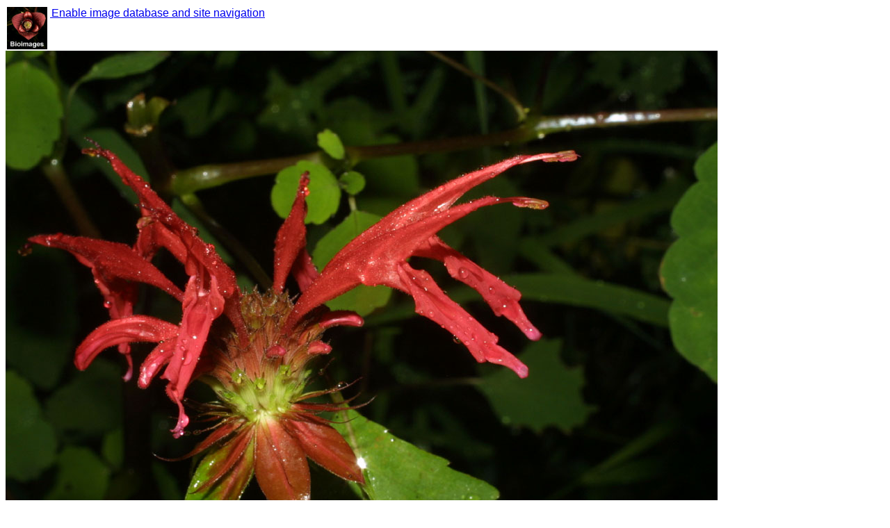

--- FILE ---
content_type: text/html; charset=UTF-8
request_url: http://bioimages.vanderbilt.edu/baskauf/37051.htm
body_size: 6858
content:
<html><head><meta content="text/html; charset=utf-8" http-equiv="Content-Type"/><meta name="viewport" content="width=320, initial-scale=1"/><link rel="icon" type="image/vnd.microsoft.icon" href="../favicon.ico"/><link rel="apple-touch-icon" href="../logo.png"/><style type="text/css">@import "../composite-adj.css";</style><title>Monarda didyma (Lamiaceae) - inflorescence - lateral view of flower</title><link rel="meta" type="application/rdf+xml" title="RDF" href="http://bioimages.vanderbilt.edu/baskauf/91164.rdf"/><script type="text/javascript">
// Determine if the device is an iPhone, iPad, or a regular browser
if (navigator.userAgent.indexOf('iPad')!=-1)
 {browser='iPad';}
else
 {
 if (navigator.userAgent.indexOf('iPhone')!=-1)
     {browser='iPhone';}
 else
     {browser='computer';}
 }
</script></head><body vocab="http://schema.org/" prefix="dcterms: http://purl.org/dc/terms/ foaf: http://xmlns.com/foaf/0.1/ dcmitype: http://purl.org/dc/dcmitype/ cc: http://creativecommons.org/ns#"><div resource="http://bioimages.vanderbilt.edu/baskauf/37051.htm" typeof="foaf:Document WebPage"><span property="primaryImageOfPage about" resource="http://bioimages.vanderbilt.edu/baskauf/37051"/><span property="dateModified" content="2024-04-24T12:34:33.696-05:00"/></div><div id="paste" resource="http://bioimages.vanderbilt.edu/baskauf/37051" typeof="dcmitype:StillImage ImageObject"><table border="0" cellspacing="0"><tr><td><a href="../index.htm"><img alt="home button" src="../logo.jpg" width="58"/></a></td><td valign="top"><a href="#" onclick="window.location.replace(&quot;../metadata.htm?baskauf/37051/metadata/img&quot;);"> Enable image database and site navigation</a></td></tr></table><div id="replaceImage"><a property="contentUrl" href="http://bioimages.vanderbilt.edu/gq/baskauf/gmodi--fl37051.jpg"><img alt="Image http://bioimages.vanderbilt.edu/lq/baskauf/wmodi--fl37051.jpg" src="http://bioimages.vanderbilt.edu/lq/baskauf/wmodi--fl37051.jpg"/></a></div><br/><h6><em>Click on the image to access highest available resolution version.</em></h6><br/><br/><div><h2><em>Monarda didyma</em></h2> <h3>L.</h3> <h6>sec. Gleason Cronquist 1991</h6><br/>
common name: scarlet beebalm<br/>
family: Lamiaceae<br/><h6><em>Identified </em>2004-07-25<em> by </em><a href="http://bioimages.vanderbilt.edu/contact/baskauf">Steven J. Baskauf</a></h6><br/><br/></div><h5><em>Refer to this permanent identifier for the image:</em><br/><strong property="dcterms:identifier">http://bioimages.vanderbilt.edu/baskauf/37051</strong><br/><br/><em>Use this URL as a stable link to this image page:</em><br/><a href="37051.htm">http://bioimages.vanderbilt.edu/baskauf/37051.htm</a></h5><br/><br/><h5><em>DataCite DOI for the image:</em><a href="https://doi.org/10.5281/zenodo.11034455">10.5281/zenodo.11034455</a></h5><br/><br/><h5><em>Location information for the occurrence documented by this image:</em></h5><br/><span property="contentLocation" resource="http://bioimages.vanderbilt.edu/baskauf/37051#loc" typeof="dcterms:Location Place">Cataloochee Valley, Great Smoky Mountains National Park, Haywood County, 
North Carolina, US<br/><a property="geo" typeof="GeoCoordinates" target="top" href="http://maps.google.com/maps?output=classic&amp;q=loc:35.63721,-83.0508&amp;t=h&amp;z=16"><span property="latitude">35.63721</span>° latitude,<span property="longitude">-83.0508</span>° longitude</a></span><h5>Coordinate uncertainty: about 2000 m</h5><br/><h6>Location inferred from organism coordinates.</h6><br/><br/><h5><em>This image documents an organism that has the permanent identifier:</em></h5><br/><h6><strong property="about" typeof="dcterms:PhysicalResource" resource="http://bioimages.vanderbilt.edu/ind-baskauf/37043">http://bioimages.vanderbilt.edu/ind-baskauf/37043</strong></h6><br/><br/><h5><em>Follow this link for information about the organism and additional images:</em><br/><a target="top" href="http://bioimages.vanderbilt.edu/ind-baskauf/37043.htm">http://bioimages.vanderbilt.edu/ind-baskauf/37043.htm</a></h5><br/><br/><h5><em>Intellectual property information about this image:</em></h5><br/><h6><em>Image creator: </em><a property="dcterms:creator creator" href="http://bioimages.vanderbilt.edu/contact/baskauf" typeof="foaf:Person Person"><span property="foaf:name">Steven J. Baskauf</span></a>; <em>created on </em><span property="dcterms:created dateCreated">2004-07-25T14:30:47-04:00</span><br/><br/></h6><h6><em>Rights statement: </em><span property="http://purl.org/dc/elements/1.1/rights">(c) 2004 Steven J. Baskauf</span><br/><a target="top" property="cc:license" href="http://creativecommons.org/licenses/by/4.0/">Available under Creative Commons Attribution 4.0 International License.<br/><img alt="license logo" src="https://licensebuttons.net/l/by/4.0/88x31.png"/></a><br/></h6><h6><div property="provider" resource="http://biocol.org/urn:lsid:biocol.org:col:35115" typeof="Organization"><span property="name" content="Bioimages"/><span property="URL" content="http://bioimages.vanderbilt.edu/"/></div><div property="thumbnail" resource="http://bioimages.vanderbilt.edu/baskauf/37051#tn" typeof="ImageObject"><span property="contentUrl" content="http://bioimages.vanderbilt.edu/tn/baskauf/t37051.jpg"/></div><em>To cite this image, use the following credit line:</em><br/><span>"Steven J. Baskauf http://bioimages.vanderbilt.edu/"</span><em>If possible, link to the stable URL for this page.</em><br/><a target="top" href="http://bioimages.vanderbilt.edu/contact/baskauf">Click this link for contact information about using this image</a><br/><br/></h6><h5><em>Metadata last modified: </em>2017-11-14T21:34:57-06:00<br/><a target="top" href="http://bioimages.vanderbilt.edu/baskauf/37051.rdf">RDF formatted metadata for this image</a><br/><br/></h5><h6>Gleason Cronquist 1991 =</h6><br/><h6>Gleason, Henry A. and Arthur Cronquist, 1991. Manual of Vascular Plants of Northeastern United States and Adjacent Canada. The New York Botanical Garden, Bronx, NY, US. </h6><br/><br/></div><script src="../check-screen-size.js" type="text/javascript">//
</script><script type="text/javascript">
hiresSAP='https://zenodo.org/records/11034456/files/modi--fl37051.jpg'
imgIRI='http://bioimages.vanderbilt.edu/baskauf/37051'
imgSource='http://bioimages.vanderbilt.edu/gq/baskauf/gmodi--fl37051.jpg'
checkScreenSize(hiresSAP,imgIRI,imgSource);
</script><script type="text/javascript">
  (function(i,s,o,g,r,a,m){i['GoogleAnalyticsObject']=r;i[r]=i[r]||function(){
  (i[r].q=i[r].q||[]).push(arguments)},i[r].l=1*new Date();a=s.createElement(o),
  m=s.getElementsByTagName(o)[0];a.async=1;a.src=g;m.parentNode.insertBefore(a,m)
  })(window,document,'script','//www.google-analytics.com/analytics.js','ga');

  ga('create', 'UA-45642729-1', 'vanderbilt.edu');
  ga('send', 'pageview');
</script></body></html>